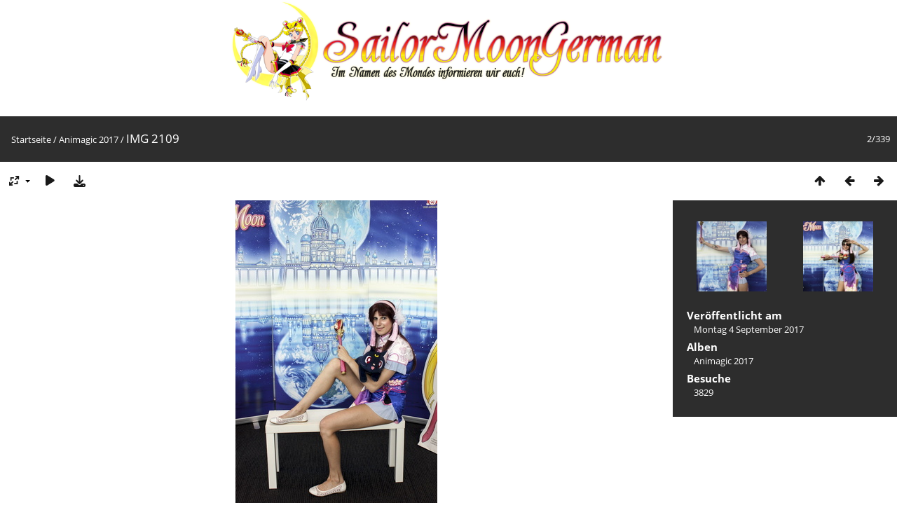

--- FILE ---
content_type: text/html; charset=utf-8
request_url: http://bilder.sailormoongerman.com/picture.php?/1035/category/8
body_size: 3405
content:
<!DOCTYPE html>
<html lang=de dir=ltr>
<head>
<title>IMG 2109</title>
<link rel="shortcut icon" type="image/x-icon" href="themes/default/icon/favicon.ico">
<link rel="stylesheet" type="text/css" href="themes/modus/css/open-sans/open-sans.css"> <link rel="stylesheet" type="text/css" href="_data/combined/x4zz1b.css">   <link rel=canonical href="picture.php?/1035">
<meta name=viewport content="width=device-width,initial-scale=1">
<script>if(document.documentElement.offsetWidth>1270)document.documentElement.className='wide'</script>

<meta name="generator" content="Piwigo (aka PWG), see piwigo.org">

<meta name="description" content="IMG 2109 - IMG_2109.jpg">


</head>

<body id=thePicturePage class="section-categories category-8 image-1035  modus-withPageBanner" data-infos='{"section":"categories","category_id":"8","image_id":"1035"}'>
<div id="theHeader"><center>
	<div>
		<a href="http://bilder.sailormoongerman.com"><img src="https://www.sailormoongerman.com/wp-content/uploads/2017/11/smg-logo-2020.png" style="width: 50%; height: auto;" /></a>
		<div>
			&nbsp;</div>
	</div>
</center>
</div>
<div id="content">



<div class=titrePage id=imageHeaderBar><div class="imageNumber">2/339</div>
	<div class="browsePath">
		<a href="/">Startseite</a> / <a href="index.php?/category/8">Animagic 2017</a><span class="browsePathSeparator"> / </span><h2>IMG 2109</h2>
	</div>
</div>

<div id="imageToolBar">

<div class="navigationButtons">
<a href="index.php?/category/8" title="Vorschaubilder" class="pwg-state-default pwg-button"><span class="pwg-icon pwg-icon-arrow-n"></span><span class="pwg-button-text">Vorschaubilder</span></a><a href="picture.php?/1034/category/8" title="Zurück : IMG 2108" class="pwg-state-default pwg-button"><span class="pwg-icon pwg-icon-arrow-w"></span><span class="pwg-button-text">Zurück</span></a><a href="picture.php?/1036/category/8" title="Vorwärts : IMG 2110" class="pwg-state-default pwg-button pwg-button-icon-right"><span class="pwg-icon pwg-icon-arrow-e"></span><span class="pwg-button-text">Vorwärts</span></a></div>

<div class=actionButtonsWrapper><a id=imageActionsSwitch class=pwg-button><span class="pwg-icon pwg-icon-ellipsis"></span></a><div class="actionButtons">
<a id="derivativeSwitchLink" title="Bildgrößen" class="pwg-state-default pwg-button" rel="nofollow"><span class="pwg-icon pwg-icon-sizes"></span><span class="pwg-button-text">Bildgrößen</span></a><div id="derivativeSwitchBox" class="switchBox"><div class="switchBoxTitle">Bildgrößen</div><span class="switchCheck" id="derivativeChecked2small" style="visibility:hidden">&#x2714; </span><a href="javascript:changeImgSrc('_data/i/upload/2017/09/04/20170904235056-37579146-2s.jpg','2small','2small')">winzig<span class="derivativeSizeDetails"> (160 x 240)</span></a><br><span class="switchCheck" id="derivativeCheckedxsmall" style="visibility:hidden">&#x2714; </span><a href="javascript:changeImgSrc('_data/i/upload/2017/09/04/20170904235056-37579146-xs.jpg','xsmall','xsmall')">ziemlich klein<span class="derivativeSizeDetails"> (216 x 324)</span></a><br><span class="switchCheck" id="derivativeCheckedsmall" style="visibility:hidden">&#x2714; </span><a href="javascript:changeImgSrc('_data/i/upload/2017/09/04/20170904235056-37579146-sm.jpg','small','small')">klein<span class="derivativeSizeDetails"> (288 x 432)</span></a><br><span class="switchCheck" id="derivativeCheckedmedium">&#x2714; </span><a href="javascript:changeImgSrc('_data/i/upload/2017/09/04/20170904235056-37579146-me.jpg','medium','medium')">mittel<span class="derivativeSizeDetails"> (396 x 594)</span></a><br><span class="switchCheck" id="derivativeCheckedlarge" style="visibility:hidden">&#x2714; </span><a href="javascript:changeImgSrc('_data/i/upload/2017/09/04/20170904235056-37579146-la.jpg','large','large')">groß<span class="derivativeSizeDetails"> (504 x 756)</span></a><br><span class="switchCheck" id="derivativeCheckedxlarge" style="visibility:hidden">&#x2714; </span><a href="javascript:changeImgSrc('_data/i/upload/2017/09/04/20170904235056-37579146-xl.jpg','xlarge','xlarge')">besonders groß<span class="derivativeSizeDetails"> (612 x 918)</span></a><br><span class="switchCheck" id="derivativeCheckedxxlarge" style="visibility:hidden">&#x2714; </span><a href="javascript:changeImgSrc('_data/i/upload/2017/09/04/20170904235056-37579146-xx.jpg','xxlarge','xxlarge')">sehr groß<span class="derivativeSizeDetails"> (828 x 1242)</span></a><br><a href="javascript:phpWGOpenWindow('./upload/2017/09/04/20170904235056-37579146.jpg','xxx','scrollbars=yes,toolbar=no,status=no,resizable=yes')" rel="nofollow">Original</a></div>
<a href="picture.php?/1035/category/8&amp;slideshow=" title="Diashow" class="pwg-state-default pwg-button" rel="nofollow"><span class="pwg-icon pwg-icon-slideshow"></span><span class="pwg-button-text">Diashow</span></a><a id="downloadSwitchLink" href="action.php?id=1035&amp;part=e&amp;download" title="Datei herunterladen" class="pwg-state-default pwg-button" rel="nofollow"><span class="pwg-icon pwg-icon-save"></span><span class="pwg-button-text">Herunterladen</span></a> </div></div>
</div>
<div id="theImageAndInfos">
<div id="theImage">


<noscript><img src="_data/i/upload/2017/09/04/20170904235056-37579146-me.jpg" width="396" height="594" alt="IMG_2109.jpg" id="theMainImage" usemap="#mapmedium" title="IMG 2109 - IMG_2109.jpg" itemprop=contentURL></noscript>

  <img class="file-ext-jpg path-ext-jpg" src="_data/i/upload/2017/09/04/20170904235056-37579146-me.jpg"width="396" height="594" alt="IMG_2109.jpg" id="theMainImage" usemap="#mapmedium" title="IMG 2109 - IMG_2109.jpg">
  

<map name="map2small"><area shape=rect coords="0,0,40,240" href="picture.php?/1034/category/8" title="Zurück : IMG 2108" alt="IMG 2108"><area shape=rect coords="40,0,119,60" href="index.php?/category/8" title="Vorschaubilder" alt="Vorschaubilder"><area shape=rect coords="120,0,160,240" href="picture.php?/1036/category/8" title="Vorwärts : IMG 2110" alt="IMG 2110"></map><map name="mapxsmall"><area shape=rect coords="0,0,54,324" href="picture.php?/1034/category/8" title="Zurück : IMG 2108" alt="IMG 2108"><area shape=rect coords="54,0,161,81" href="index.php?/category/8" title="Vorschaubilder" alt="Vorschaubilder"><area shape=rect coords="162,0,216,324" href="picture.php?/1036/category/8" title="Vorwärts : IMG 2110" alt="IMG 2110"></map><map name="mapsmall"><area shape=rect coords="0,0,72,432" href="picture.php?/1034/category/8" title="Zurück : IMG 2108" alt="IMG 2108"><area shape=rect coords="72,0,214,108" href="index.php?/category/8" title="Vorschaubilder" alt="Vorschaubilder"><area shape=rect coords="216,0,288,432" href="picture.php?/1036/category/8" title="Vorwärts : IMG 2110" alt="IMG 2110"></map><map name="mapmedium"><area shape=rect coords="0,0,99,594" href="picture.php?/1034/category/8" title="Zurück : IMG 2108" alt="IMG 2108"><area shape=rect coords="99,0,295,148" href="index.php?/category/8" title="Vorschaubilder" alt="Vorschaubilder"><area shape=rect coords="297,0,396,594" href="picture.php?/1036/category/8" title="Vorwärts : IMG 2110" alt="IMG 2110"></map><map name="maplarge"><area shape=rect coords="0,0,126,756" href="picture.php?/1034/category/8" title="Zurück : IMG 2108" alt="IMG 2108"><area shape=rect coords="126,0,376,189" href="index.php?/category/8" title="Vorschaubilder" alt="Vorschaubilder"><area shape=rect coords="378,0,504,756" href="picture.php?/1036/category/8" title="Vorwärts : IMG 2110" alt="IMG 2110"></map><map name="mapxlarge"><area shape=rect coords="0,0,153,918" href="picture.php?/1034/category/8" title="Zurück : IMG 2108" alt="IMG 2108"><area shape=rect coords="153,0,456,229" href="index.php?/category/8" title="Vorschaubilder" alt="Vorschaubilder"><area shape=rect coords="460,0,612,918" href="picture.php?/1036/category/8" title="Vorwärts : IMG 2110" alt="IMG 2110"></map><map name="mapxxlarge"><area shape=rect coords="0,0,207,1242" href="picture.php?/1034/category/8" title="Zurück : IMG 2108" alt="IMG 2108"><area shape=rect coords="207,0,617,310" href="index.php?/category/8" title="Vorschaubilder" alt="Vorschaubilder"><area shape=rect coords="622,0,828,1242" href="picture.php?/1036/category/8" title="Vorwärts : IMG 2110" alt="IMG 2110"></map>


</div><div id="infoSwitcher"></div><div id="imageInfos">
	<div class="navThumbs">
			<a class="navThumb" id="linkPrev" href="picture.php?/1034/category/8" title="Zurück : IMG 2108" rel="prev">
				<span class="thumbHover prevThumbHover"></span>
        <img class="" src="_data/i/upload/2017/09/04/20170904235054-71770cc4-sq.jpg" alt="IMG 2108">
			</a>
			<a class="navThumb" id="linkNext" href="picture.php?/1036/category/8" title="Vorwärts : IMG 2110" rel="next">
				<span class="thumbHover nextThumbHover"></span>
				<img class="" src="_data/i/upload/2017/09/04/20170904235058-06abd2ee-sq.jpg" alt="IMG 2110">
			</a>
	</div>

<dl id="standard" class="imageInfoTable">
<div id="datepost" class="imageInfo"><dt>Veröffentlicht am</dt><dd><a href="index.php?/posted-monthly-list-2017-09-04" rel="nofollow">Montag 4 September 2017</a></dd></div><div id="Categories" class="imageInfo"><dt>Alben</dt><dd><ul><li><a href="index.php?/category/8">Animagic 2017</a></li></ul></dd></div><div id="Visits" class="imageInfo"><dt>Besuche</dt><dd>3829</dd></div>

</dl>

</div>
</div>


</div>
<div id="copyright">
	Powered by	<a href="https://de.piwigo.org">Piwigo</a>
	
<script type="text/javascript" src="_data/combined/1jcytvo.js"></script>
<script type="text/javascript">//<![CDATA[

RVAS = {
derivatives: [
{w:160,h:240,url:'_data/i/upload/2017/09/04/20170904235056-37579146-2s.jpg',type:'2small'},{w:216,h:324,url:'_data/i/upload/2017/09/04/20170904235056-37579146-xs.jpg',type:'xsmall'},{w:288,h:432,url:'_data/i/upload/2017/09/04/20170904235056-37579146-sm.jpg',type:'small'},{w:396,h:594,url:'_data/i/upload/2017/09/04/20170904235056-37579146-me.jpg',type:'medium'},{w:504,h:756,url:'_data/i/upload/2017/09/04/20170904235056-37579146-la.jpg',type:'large'},{w:612,h:918,url:'_data/i/upload/2017/09/04/20170904235056-37579146-xl.jpg',type:'xlarge'},{w:828,h:1242,url:'_data/i/upload/2017/09/04/20170904235056-37579146-xx.jpg',type:'xxlarge'}],
cp: '/'
}
rvas_choose();
document.onkeydown = function(e){e=e||window.event;if (e.altKey) return true;var target=e.target||e.srcElement;if (target && target.type) return true;	var keyCode=e.keyCode||e.which, docElem=document.documentElement, url;switch(keyCode){case 63235: case 39: if (e.ctrlKey || docElem.scrollLeft==docElem.scrollWidth-docElem.clientWidth)url="picture.php?/1036/category/8"; break;case 63234: case 37: if (e.ctrlKey || docElem.scrollLeft==0)url="picture.php?/1034/category/8"; break;case 36: if (e.ctrlKey)url="picture.php?/1034/category/8"; break;case 35: if (e.ctrlKey)url="picture.php?/735/category/8"; break;case 38: if (e.ctrlKey)url="index.php?/category/8"; break;}if (url) {window.location=url.replace("&amp;","&"); return false;}return true;}
function changeImgSrc(url,typeSave,typeMap)
{
	var theImg = document.getElementById("theMainImage");
	if (theImg)
	{
		theImg.removeAttribute("width");theImg.removeAttribute("height");
		theImg.src = url;
		theImg.useMap = "#map"+typeMap;
	}
	jQuery('#derivativeSwitchBox .switchCheck').css('visibility','hidden');
	jQuery('#derivativeChecked'+typeMap).css('visibility','visible');
	document.cookie = 'picture_deriv='+typeSave+';path=/';
}
(window.SwitchBox=window.SwitchBox||[]).push("#derivativeSwitchLink", "#derivativeSwitchBox");
//]]></script>
<script type="text/javascript">
(function() {
var s,after = document.getElementsByTagName('script')[document.getElementsByTagName('script').length-1];
s=document.createElement('script'); s.type='text/javascript'; s.async=true; s.src='_data/combined/1mrxb96.js';
after = after.parentNode.insertBefore(s, after);
})();
</script>
</div></body>
</html>